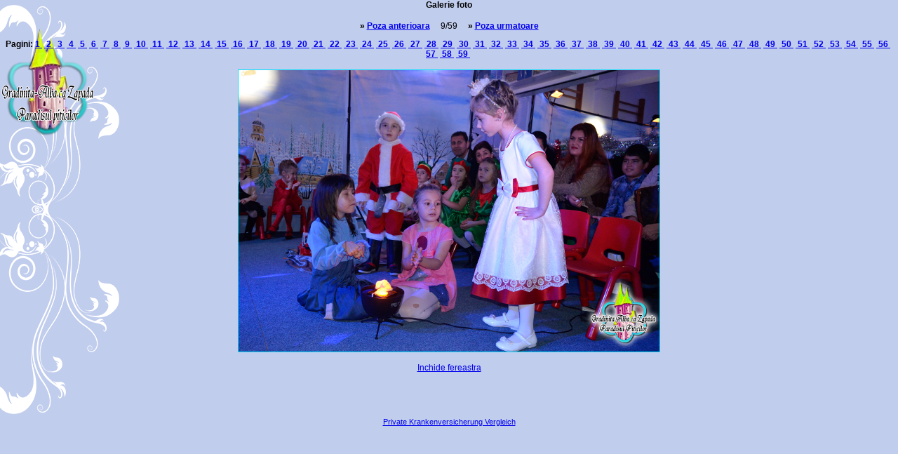

--- FILE ---
content_type: text/html
request_url: https://www.gradinita-albacazapada.ro/gallery/serbari/craciun/2015-2016/galerie/window.php?8
body_size: 3929
content:
<html>
  <head>
<link href="../../../../../../style.css" rel="stylesheet" type="text/css">
    <title>Gallery Script 2.3</title>
    <meta http-equiv="Content-Type" content="text/html; charset=iso-8859-1" />
    <style type="text/css">
    <!--

      h2, p, body, td {
          font-family:Arial, Helvetica, Sans-serif;
          }

      #poweredby {
          text-align:center;
      }

    -->
    </style>
  </head>

  <body>
    
	<h4>Galerie foto</h4>
    <p align="center">

    
      <!--<span style="font-weight:bold;">&raquo;&nbsp;<a href="./window.php">Start</a></span> &nbsp;&nbsp;&nbsp;-->
      <span style="font-weight:bold;">&raquo;&nbsp;<a href="./window.php?7">Poza anterioara</a></span>
    

    &nbsp;&nbsp;&nbsp; 9/59 &nbsp;&nbsp;&nbsp; <!--(Numarul pozelor: 59) &nbsp;&nbsp;&nbsp;-->

    
      <span style="font-weight:bold;">&raquo;&nbsp;<a href="./window.php?9">Poza urmatoare</a></span>
    

  </p>

  <p align="center">
    <span style="font-weight:bold;">
    Pagini:
      <a href="./window.php?0"> 1 </a>&nbsp;<a href="./window.php?1"> 2 </a>&nbsp;<a href="./window.php?2"> 3 </a>&nbsp;<a href="./window.php?3"> 4 </a>&nbsp;<a href="./window.php?4"> 5 </a>&nbsp;<a href="./window.php?5"> 6 </a>&nbsp;<a href="./window.php?6"> 7 </a>&nbsp;<a href="./window.php?7"> 8 </a>&nbsp;<a href="./window.php?8"> 9 </a>&nbsp;<a href="./window.php?9"> 10 </a>&nbsp;<a href="./window.php?10"> 11 </a>&nbsp;<a href="./window.php?11"> 12 </a>&nbsp;<a href="./window.php?12"> 13 </a>&nbsp;<a href="./window.php?13"> 14 </a>&nbsp;<a href="./window.php?14"> 15 </a>&nbsp;<a href="./window.php?15"> 16 </a>&nbsp;<a href="./window.php?16"> 17 </a>&nbsp;<a href="./window.php?17"> 18 </a>&nbsp;<a href="./window.php?18"> 19 </a>&nbsp;<a href="./window.php?19"> 20 </a>&nbsp;<a href="./window.php?20"> 21 </a>&nbsp;<a href="./window.php?21"> 22 </a>&nbsp;<a href="./window.php?22"> 23 </a>&nbsp;<a href="./window.php?23"> 24 </a>&nbsp;<a href="./window.php?24"> 25 </a>&nbsp;<a href="./window.php?25"> 26 </a>&nbsp;<a href="./window.php?26"> 27 </a>&nbsp;<a href="./window.php?27"> 28 </a>&nbsp;<a href="./window.php?28"> 29 </a>&nbsp;<a href="./window.php?29"> 30 </a>&nbsp;<a href="./window.php?30"> 31 </a>&nbsp;<a href="./window.php?31"> 32 </a>&nbsp;<a href="./window.php?32"> 33 </a>&nbsp;<a href="./window.php?33"> 34 </a>&nbsp;<a href="./window.php?34"> 35 </a>&nbsp;<a href="./window.php?35"> 36 </a>&nbsp;<a href="./window.php?36"> 37 </a>&nbsp;<a href="./window.php?37"> 38 </a>&nbsp;<a href="./window.php?38"> 39 </a>&nbsp;<a href="./window.php?39"> 40 </a>&nbsp;<a href="./window.php?40"> 41 </a>&nbsp;<a href="./window.php?41"> 42 </a>&nbsp;<a href="./window.php?42"> 43 </a>&nbsp;<a href="./window.php?43"> 44 </a>&nbsp;<a href="./window.php?44"> 45 </a>&nbsp;<a href="./window.php?45"> 46 </a>&nbsp;<a href="./window.php?46"> 47 </a>&nbsp;<a href="./window.php?47"> 48 </a>&nbsp;<a href="./window.php?48"> 49 </a>&nbsp;<a href="./window.php?49"> 50 </a>&nbsp;<a href="./window.php?50"> 51 </a>&nbsp;<a href="./window.php?51"> 52 </a>&nbsp;<a href="./window.php?52"> 53 </a>&nbsp;<a href="./window.php?53"> 54 </a>&nbsp;<a href="./window.php?54"> 55 </a>&nbsp;<a href="./window.php?55"> 56 </a>&nbsp;<a href="./window.php?56"> 57 </a>&nbsp;<a href="./window.php?57"> 58 </a>&nbsp;<a href="./window.php?58"> 59 </a>&nbsp;
    </span>
  </p>

  
    <table align="center">
    
    <tr valign="top">
      <td><img src="images/big/09.jpg" alt="" style="border:1px solid #00E0FF";><br /></td>
    </tr>
    </table>
  

  <p align="center"><a href="javascript:window.close()">Inchide fereastra</a></p>
  <!--<p align="center"><a href="./window.php">Vedere in miniatura</a></p>-->
  
  <p>&nbsp;</p>
<p>&nbsp;</p>




  <div id="poweredby">
    <span style="font-size:11px;"><a href="http://www.krankenversicherung-individuell.de/">Private Krankenversicherung Vergleich</a></span>
  </div>

</body>
</html>

--- FILE ---
content_type: text/css
request_url: https://www.gradinita-albacazapada.ro/style.css
body_size: 1933
content:
body {
	font-family: Arial, Helvetica, sans-serif;
	font-size: 12px;
	margin:0;
    padding:0;
    text-align:center;
	background-color:C1CDED;
	background-image: url(gallery_video/images/bk-video.png);
	background-repeat:no-repeat;
	background-attachment:fixed;
}

.pitureHolder {
	font-family: "Comic Sans MS";
	font-size: 12px;
	font-weight: bold;
	background-color: #EDDAD3;
	padding: 2px;
	border: 2px solid #1B3355;
}

.content {
	font-family: "Comic Sans MS";
	font-size: 14px;
	color: #BF5D40;
	background-color: #F4F6FA;	
	background-repeat: no-repeat;
	background-position: center center;
	list-style-position: inside;
	list-style-type: disc;
}

.contentadmin {
	font-family: "Comic Sans MS";
	font-size: 14px;
	color: #BF5D40;
	background-color: #F4F6FA;
	background-repeat: no-repeat;
	background-position: center center;
	list-style-position: inside;
	list-style-type: disc;
}

.content #Acasa {
	font-family: "Comic Sans MS";
	font-size: 14px;
	font-weight: normal;
	background-repeat: no-repeat;
	background-position: right bottom;
	height: 100%;
	padding-top: 5px;	
}

.content #Acasa p {
	font-family: "Comic Sans MS";
	font-size: 12px;
	font-weight: normal;
	color: #BF5D40;
	padding: 2px;
	text-align: justify;
	list-style-image: url(images/bullrt.gif);
}


#mainTitle {
	font-family: "Comic Sans MS";
	font-size: 16px;
	font-weight: bold;
	color: #1B3355;
}

#Footer {
	font-family: Arial, Helvetica, sans-serif;
	font-size: 10px;
	font-weight: normal;
	color: #E46700;
	padding: 3px;		
}


.top {
	font-family: Arial, Helvetica, sans-serif;
	font-size: 16px;
	font-weight: bold;
	color: #000000;
	text-decoration: none;
	background-image: url(images/toptheme.gif);
	background-repeat: no-repeat;
	background-position: right bottom;
	height: 73px;	
}

.content .content #section #Acasa .style9 {
	font-family: "Comic Sans MS";
	font-size: 14px;
	font-style: normal;
	font-weight: normal;
	color: #BF5D40;
}
